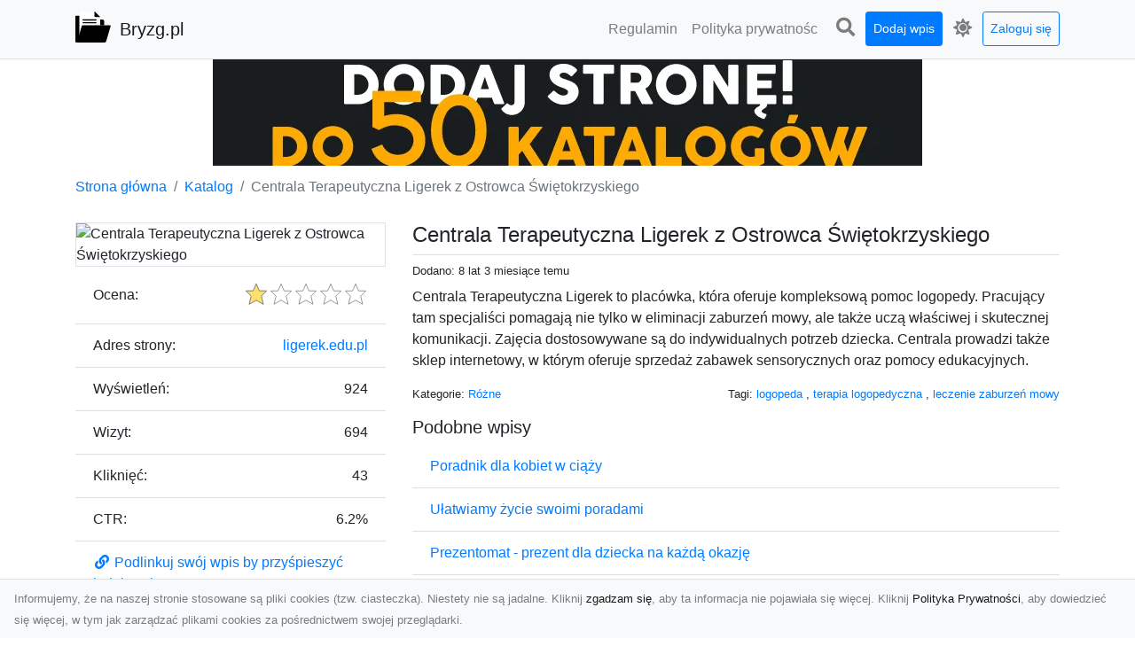

--- FILE ---
content_type: text/html; charset=UTF-8
request_url: https://bryzg.pl/dirs/centrala-terapeutyczna-ligerek-z-ostrowca-swietokrzyskiego
body_size: 5472
content:
<!DOCTYPE html><html lang="pl"><head> <title>Centrala Terapeutyczna Ligerek z Ostrowca Świętokrzyskiego - Bryzg.pl - nowoczesny katalog stron</title> <meta charset="utf-8"> <meta name="viewport" content="width=device-width, initial-scale=1, shrink-to-fit=no"> <meta name="description" content="Centrala Terapeutyczna Ligerek to placówka, która oferuje kompleksową pomoc logopedy. Pracujący tam specjaliści pomagają nie tylko w eliminacji zaburzeń mowy, ale także uczą właściwej i skutecznej komunikacji. Zajęcia dostosowywane są do indywidualnych potrzeb dziecka. Centrala prowadzi także sklep internetowy, w którym oferuje sprzedaż zabawek sensorycznych oraz pomocy edukacyjnych.. Odkryj różnorodne strony internetowe w katalogu bryzg.pl. Znajdź informacje, produkty i usługi, które Cię interesują. Przeglądaj i eksploruj nowe witryny w łatwy sposób. Dołącz już dziś i poszerz swoje doświadczenia online!"> <meta name="keywords" content="logopeda, terapia logopedyczna, leczenie zaburzeń mowy"> <meta name="robots" content="index"> <meta name="robots" content="follow"> <meta property="og:title" content="Centrala Terapeutyczna Ligerek z Ostrowca Świętokrzyskiego"> <meta property="og:description" content="Centrala Terapeutyczna Ligerek to placówka, która oferuje kompleksową pomoc logopedy. Pracujący tam specjaliści pomagają nie tylko w eliminacji zaburzeń mowy, ale także uczą właściwej i skutecznej komunikacji. Zajęcia dostosowywane są do indywidualnych potrzeb dziecka. Centrala prowadzi także sklep internetowy, w którym oferuje sprzedaż zabawek sensorycznych oraz pomocy edukacyjnych."> <meta property="og:type" content=""> <meta property="og:image" content="https://api.pagepeeker.com/v2/thumbs.php?size=x&amp;url=http://ligerek.edu.pl"> <meta property="og:url" content="https://bryzg.pl/dirs/centrala-terapeutyczna-ligerek-z-ostrowca-swietokrzyskiego"> <meta name="csrf-token" content="kyaFvBLT0rFbRO21HyCyC9QmRXDu9jaIlzqa8eZO"> <link rel="canonical" href="https://bryzg.pl/dirs/centrala-terapeutyczna-ligerek-z-ostrowca-swietokrzyskiego"> <link rel="apple-touch-icon" sizes="180x180" href="https://bryzg.pl/images/vendor/idir/icons/apple-touch-icon.png"> <link rel="icon" type="image/png" sizes="32x32" href="https://bryzg.pl/images/vendor/idir/icons/favicon-32x32.png"> <link rel="icon" type="image/png" sizes="192x192" href="https://bryzg.pl/images/vendor/idir/icons/android-chrome-192x192.png"> <link rel="icon" type="image/png" sizes="16x16" href="https://bryzg.pl/images/vendor/idir/icons/favicon-16x16.png"> <link rel="manifest" href="https://bryzg.pl/images/vendor/idir/icons/site.webmanifest"> <link rel="mask-icon" href="https://bryzg.pl/images/vendor/idir/icons/safari-pinned-tab.svg" color="#5bbad5"> <link rel="shortcut icon" href="https://bryzg.pl/images/vendor/idir/icons/favicon.ico"> <meta name="msapplication-TileColor" content="#2d89ef"> <meta name="msapplication-config" content="https://bryzg.pl/images/vendor/idir/icons/browserconfig.xml"> <meta name="theme-color" content="#ffffff"> <link href="https://bryzg.pl/css/vendor/idir/vendor/vendor.css?id=49a497a83d78cfce5d13057c5a7b736b" rel="stylesheet"> <link href="https://bryzg.pl/css/vendor/idir/web/web.css?id=fd3378601c4c6ba261e4b91c8f44460f" rel="stylesheet"> <link href="https://bryzg.pl/css/custom/web/web.css" rel="stylesheet"> <script src="https://bryzg.pl/js/vendor/idir/vendor/vendor.js?id=bc1ef286562eff417d07ec0be502a77b" defer></script> <script src="https://bryzg.pl/js/vendor/idir/web/web.js?id=313dd38fa18dd32b4b94e7f4374e014f" defer></script> <script src="https://bryzg.pl/js/custom/web/web.js" defer></script></head><body> <nav class="navbar menu navbar-expand-md navbar-light bg-light fixed-top border-bottom"> <div class="container"> <div class="d-flex flex-grow-1 navbar-search pr-3 pr-md-0"> <div id="navbar-logo" class="flex-grow-1 mr-2"> <a href="/" class="navbar-brand" title="Bryzg.pl - nowoczesny katalog stron"> <img src="https://bryzg.pl/images/vendor/idir/logo.svg" class="pb-1 logo" alt="Bryzg.pl" title="Bryzg.pl - nowoczesny katalog stron" > <span class="pl-1 d-none d-lg-inline"> Bryzg.pl </span> </a></div> <form id="search-form" method="GET" action="https://bryzg.pl/search" class="my-auto w-100 hide search" > <div class="input-group"> <input id="typeahead" data-route="https://bryzg.pl/api/tags/index" type="text" name="search" class="form-control border-right-0" placeholder="Szukaj... [min 3 znaki]" value="" autocomplete="off" > <select class="custom-select" name="source"> <option value="post" > blog </option> <option value="dir" selected> katalog </option> </select> <span class="input-group-append"> <button class="btn btn-outline-secondary border border-left-0" type="submit" disabled > <i class="fa fa-search"></i> </button> </span> </div> </form> <div class="my-auto"> <ul class="navbar-nav"> <li class="nav-item d-sm-inline d-md-none ml-2"> <a href="#" class="nav-link search-toggler" style="margin-top:2px;" role="button"> <i class="fa fa-lg fa-search"></i></a> </li> </ul> </div> <a href="#" id="navbar-toggle" class="my-auto navbar-toggler" role="button"> <span class="navbar-toggler-icon"></span></a> </div> <div class="navbar-collapse scroll collapse flex-grow-0 justify-content-end"> <ul id="pages-toggle" class="navbar-nav pr-3 pr-md-1"> <li class="nav-item dropdown "> <a href="https://bryzg.pl/pages/regulamin" title="Regulamin" class="nav-link " > <span class="d-md-inline d-none">Regulamin</span> <span class="d-md-none d-inline">Regulamin</span> </a> </li> <li class="nav-item dropdown "> <a href="https://bryzg.pl/pages/polityka-prywatnosci" title="Polityka prywatności" class="nav-link " > <span class="d-md-inline d-none">Polityka prywatnośc</span> <span class="d-md-none d-inline">Polityka prywatności</span> </a> </li> </ul> <ul class="navbar-nav pr-3 pr-md-0"> <li class="nav-item d-none d-md-inline mr-1"> <a href="#" class="nav-link search-toggler" style="margin-top:2px;" role="button"> <i class="fa fa-lg fa-search"></i></a> </li> <li class="nav-item mr-sm-0 mr-md-1 my-2 my-md-0"> <a class="nav-link btn btn-sm btn-primary text-white" href="https://bryzg.pl/dirs/create/1" role="button" > Dodaj wpis </a> </li> <li class="nav-item dropdown"> <a class="nav-link text-nowrap" href="#" role="button" id="dropdown-multi-theme" data-toggle="dropdown" aria-haspopup="true" aria-expanded="false"> <span class="fas fa-lg fa-icore-light"></span> <span class="d-inline d-md-none">Jasny</span></a><div class="dropdown-menu dropdown-menu-right" id="dropdown-multi-theme-toggle" aria-labelledby="dropdown-multi-theme"> <h6 class="dropdown-header"> Zmień motyw: </h6> <a class="dropdown-item active" data-theme="light" href="#light" title="Jasny" > <span class="fas fa-icore-light"></span> <span>Jasny</span> </a> <a class="dropdown-item " data-theme="dark" href="#dark" title="Ciemny" > <span class="fas fa-icore-dark"></span> <span>Ciemny</span> </a> </div> </li> <li class="nav-item dropdown "> <a class="nav-link btn btn-sm btn-outline-primary text-nowrap text-center text-primary ml-md-1" href="https://bryzg.pl/login" role="button" title="Zaloguj się" > Zaloguj się </a> </li> </ul> </div> </div></nav><div class="menu-height"></div> <div class="content"> <center><a href="https://seokod.pl" rel="nofallow" target="_blank" title="Dodaj stronę do 50 katalogów stron www"><img src="https://seokod.pl/b/black.webp" alt="banner seokod.pl"></a></center> <div class="container"> <nav aria-label="breadcrumb"> <ol class="breadcrumb bg-white px-0"> <li class="breadcrumb-item"> <a href="https://bryzg.pl" title="Strona główna" > Strona główna </a> </li> <li class="breadcrumb-item"> <a href="https://bryzg.pl/dirs/index" title="Katalog" > Katalog </a></li><li class="breadcrumb-item active" aria-current="page"> Centrala Terapeutyczna Ligerek z Ostrowca Świętokrzyskiego</li> </ol> </nav></div> <div class="container"> <div class="row"> <div class="col-md-8 order-2"> <div class="mb-5"> <div class="d-flex border-bottom mb-2 justify-content-between"> <h1 class="h4"> Centrala Terapeutyczna Ligerek z Ostrowca Świętokrzyskiego </h1> </div> <div class="d-flex mb-2"> <small class="mr-auto"> Dodano: 8 lat 3 miesiące temu </small> </div> <div class="mb-3"> Centrala Terapeutyczna Ligerek to placówka, która oferuje kompleksową pomoc logopedy. Pracujący tam specjaliści pomagają nie tylko w eliminacji zaburzeń mowy, ale także uczą właściwej i skutecznej komunikacji. Zajęcia dostosowywane są do indywidualnych potrzeb dziecka. Centrala prowadzi także sklep internetowy, w którym oferuje sprzedaż zabawek sensorycznych oraz pomocy edukacyjnych. </div> <div class="d-flex mb-3"> <small class="mr-auto"> Kategorie: <a href="https://bryzg.pl/categories/rozne/dirs" title="Różne " > Różne </a> </small> <small class="ml-auto text-right"> Tagi: <a href="https://bryzg.pl/tags/logopeda/dirs" title="logopeda" > logopeda </a>, <a href="https://bryzg.pl/tags/terapia-logopedyczna/dirs" title="terapia logopedyczna" > terapia logopedyczna </a>, <a href="https://bryzg.pl/tags/leczenie-zaburzen-mowy/dirs" title="leczenie zaburzeń mowy" > leczenie zaburzeń mowy </a> </small> </div> <h3 class="h5"> Podobne wpisy </h3> <ul class="list-group list-group-flush mb-3"> <li class="list-group-item"> <a href="https://bryzg.pl/dirs/poradnik-dla-kobiet-w-ciazy" title="Poradnik dla kobiet w ciąży" > Poradnik dla kobiet w ciąży </a> </li> <li class="list-group-item"> <a href="https://bryzg.pl/dirs/ulatwiamy-zycie-swoimi-poradami" title="Ułatwiamy życie swoimi poradami" > Ułatwiamy życie swoimi poradami </a> </li> <li class="list-group-item"> <a href="https://bryzg.pl/dirs/prezentomat-prezent-dla-dziecka-na-kazda-okazje" title="Prezentomat - prezent dla dziecka na każdą okazję" > Prezentomat - prezent dla dziecka na każdą okazję </a> </li> <li class="list-group-item"> <a href="https://bryzg.pl/dirs/porady-bhp" title="Porady BHP" > Porady BHP </a> </li> <li class="list-group-item"> <a href="https://bryzg.pl/dirs/strefa-bhp-serwis-o-bezpieczenstwie-i-higienie-pracy" title="Strefa BHP - serwis o bezpieczeństwie i higienie pracy" > Strefa BHP - serwis o bezpieczeństwie i higienie pracy </a> </li> </ul> <h3 class="h5 border-bottom pb-2" id="comments"> Komentarze </h3> <div id="filter-content"> <div id="comment"> <a href="https://bryzg.pl/login" title="Zaloguj się, by skomentować" > Zaloguj się, by skomentować </a> </div> </div> </div> </div> <div class="col-md-4 order-1"> <div> <img src="https://api.pagepeeker.com/v2/thumbs.php?size=x&amp;url=http://ligerek.edu.pl" class="img-fluid border mx-auto d-block" alt="Centrala Terapeutyczna Ligerek z Ostrowca Świętokrzyskiego" > </div> <div class="list-group list-group-flush mb-3"> <div class="list-group-item"> <label for="star-rating" class="float-left mt-2 mr-2"> Ocena: </label> <input id="star-rating" name="star-rating" data-route="https://bryzg.pl/ratings/dir/638/rate" value="1.00" data-stars="5" data-step="1" data-size="sm" data-container-class="float-right ml-auto" data-display-only="true" class="rating-loading d-none" data-language="pl" > </div> <div class="list-group-item"> <div class="float-left mr-2"> Adres strony: </div> <div class="float-right"> <a rel="noopener" target="_blank" title="Centrala Terapeutyczna Ligerek z Ostrowca Świętokrzyskiego" class="click-stat" data-route="https://bryzg.pl/stats/click/dir/centrala-terapeutyczna-ligerek-z-ostrowca-swietokrzyskiego" href="http://ligerek.edu.pl">ligerek.edu.pl</a> </div> </div> <div class="list-group-item"> <div class="float-left mr-2"> Wyświetleń: </div> <div class="float-right"> 924 </div> </div> <div class="list-group-item"> <div class="float-left mr-2"> Wizyt: </div> <div class="float-right"> 694 </div> </div> <div class="list-group-item"> <div class="float-left mr-2"> Kliknięć: </div> <div class="float-right"> 43 </div> </div> <div class="list-group-item"> <div class="float-left mr-2"> CTR: </div> <div class="float-right"> 6.2% </div> </div> <div class="list-group-item"> <a href="#" data-toggle="modal" data-target="#link-modal" title="Podlinkuj swój wpis by przyśpieszyć indeksację" > <i class="fas fa-fw fa-link"></i> <span>Podlinkuj swój wpis by przyśpieszyć indeksację</span> </a> </div> <div class="list-group-item"> <a href="#" data-route="https://bryzg.pl/reports/dir/638/create" title="Raportuj" data-toggle="modal" data-target="#create-report-modal" class="createReport" > <i class="fas fa-fw fa-exclamation-triangle"></i> <span>Raportuj</span> </a> </div> </div> </div> </div></div> <div class="modal fade" id="link-modal" tabindex="-1" role="dialog" aria-labelledby="link-modal-title" aria-hidden="true" data-focus="false" > <div class="modal-dialog modal-dialog-scrollable modal-dialog-centered " role="document" > <div class="modal-content"> <div class="modal-header"> <h5 class="modal-title" id="link-modal-title"> <i class="fas fa-link"></i><span> Podlinkuj swój wpis by przyśpieszyć indeksację</span> </h5> <button type="button" class="close" data-dismiss="modal" aria-label="Close" > <span aria-hidden="true">&times;</span> </button> </div> <div class="modal-body"> <div class="form-group clipboard position-relative" data-lang="pl"> <textarea class="form-control" name="dir" rows="5" readonly>&lt;a href=&quot;https://bryzg.pl/dirs/centrala-terapeutyczna-ligerek-z-ostrowca-swietokrzyskiego&quot; title=&quot;Centrala Terapeutyczna Ligerek z Ostrowca Świętokrzyskiego&quot;&gt;Centrala Terapeutyczna Ligerek z Ostrowca Świętokrzyskiego&lt;/a&gt;</textarea></div> </div> <div class="modal-footer"> </div> </div> </div> </div> <div class="modal fade" id="create-report-modal" tabindex="-1" role="dialog" aria-labelledby="create-report-modal-title" aria-hidden="true" data-focus="false" > <div class="modal-dialog modal-dialog-scrollable modal-dialog-centered " role="document" > <div class="modal-content"> <div class="modal-header"> <h5 class="modal-title" id="create-report-modal-title"> <i class="fas fa-exclamation-triangle"></i><span> Raportuj</span> </h5> <button type="button" class="close" data-dismiss="modal" aria-label="Close" > <span aria-hidden="true">&times;</span> </button> </div> <div class="modal-body"> </div> <div class="modal-footer"> </div> </div> </div> </div> </div> <footer class="page-footer font-small pt-4"> <div class="container text-center text-md-left"> <h3 class="h5 pb-2 mb-3"> Ostatnie posty</h3><div class="row"> <div class="col-xl-3 col-md-6 col-12 mb-4"> <div class="card h-100"> <div> <img data-src="https://bryzg.pl/storage/drontarnow_pl.png" class="lazy img-fluid mx-auto d-block" alt="Zdjęcia z drona Tarnów – przyszłość wizualnej komunikacji" > </div> <div class="card-body"> <h3 class="h5 card-title"> <a href="https://bryzg.pl/posts/zdjecia-z-drona-tarnow-przyszlosc-wizualnej-komunikacji" title="Zdjęcia z drona Tarnów – przyszłość wizualnej komunikacji" > Zdjęcia z drona Tarnów – przyszłość wizualnej komunikacji </a> </h3> <p class="card-text text-break" style="word-break:break-word"> Współczesne technologie umożliwiają spojrzenie na świat z zupełnie nowej perspektywy. Firma Dron T... </p> </div> </div> </div> <div class="col-xl-3 col-md-6 col-12 mb-4"> <div class="card h-100"> <div> <img data-src="https://bryzg.pl/storage/MA-TRANS-USLUGI.png" class="lazy img-fluid mx-auto d-block" alt="Usługi Wywrotek i Transportu Materiałów Sypkich w Radomiu – MA-TRANS Gotowy na Twoje Projekty" > </div> <div class="card-body"> <h3 class="h5 card-title"> <a href="https://bryzg.pl/posts/uslugi-wywrotek-i-transportu-materialow-sypkich-w-radomiu-ma-trans-gotowy-na-twoje-projekty" title="Usługi Wywrotek i Transportu Materiałów Sypkich w Radomiu – MA-TRANS Gotowy na Twoje Projekty" > Usługi Wywrotek i Transportu Materiałów Sypkich w Radomiu – MA-TRANS Gotowy na Twoje Projekty </a> </h3> <p class="card-text text-break" style="word-break:break-word"> Wynajem Wywrotek na Potrzeby Budowy i Remontów Firma MA-TRANS z Radomia oferuje wynajem wywrotek,... </p> </div> </div> </div> <div class="col-xl-3 col-md-6 col-12 mb-4"> <div class="card h-100"> <div> <img data-src="https://bryzg.pl/storage/xmar.png" class="lazy img-fluid mx-auto d-block" alt="FHU XMar – Twoje Bezpieczeństwo i Komfort na Drodze z Pomocą Drogową 24/7" > </div> <div class="card-body"> <h3 class="h5 card-title"> <a href="https://bryzg.pl/posts/fhu-xmar-twoje-bezpieczenstwo-i-komfort-na-drodze-z-pomoca-drogowa-24-7" title="FHU XMar – Twoje Bezpieczeństwo i Komfort na Drodze z Pomocą Drogową 24/7" > FHU XMar – Twoje Bezpieczeństwo i Komfort na Drodze z Pomocą Drogową 24/7 </a> </h3> <p class="card-text text-break" style="word-break:break-word"> FHU XMar – Profesjonalna Pomoc Drogowa w Każdej Sytuacji Każdy kierowca, bez względu na doświadcz... </p> </div> </div> </div> <div class="col-xl-3 col-md-6 col-12 mb-4"> <div class="card h-100"> <div> <img data-src="https://bryzg.pl/storage/fototap.png" class="lazy img-fluid mx-auto d-block" alt="Ascetyczna, elegancka, nowoczesna – biel na ścianach!" > </div> <div class="card-body"> <h3 class="h5 card-title"> <a href="https://bryzg.pl/posts/ascetyczna-elegancka-nowoczesna-biel-na-scianach" title="Ascetyczna, elegancka, nowoczesna – biel na ścianach!" > Ascetyczna, elegancka, nowoczesna – biel na ścianach! </a> </h3> <p class="card-text text-break" style="word-break:break-word"> Nowoczesne aranżacje przestrzeni mają to do siebie, że coraz częściej to właśnie stuprocentowy mi... </p> </div> </div> </div> </div> <div class="row "> <div class="col-md mx-auto"> <h5 class="mt-3 mb-4"> Bryzg.pl - nowoczesny katalog stron </h5> <p>Odkryj różnorodne strony internetowe w katalogu bryzg.pl. Znajdź informacje, produkty i usługi, które Cię interesują. Przeglądaj i eksploruj nowe witryny w łatwy sposób. Dołącz już dziś i poszerz swoje doświadczenia online!</p> </div> <hr class="clearfix w-100 d-md-none"> <div class="col-md mx-auto"> <h5 class="mt-3 mb-4"> Subskrybuj newsletter </h5> <div class="mb-3"> <form data-route="https://bryzg.pl/newsletters"> <div class="form-group input-group m-0 p-0"> <input type="text" name="email" class="form-control" placeholder="Wpisz adres email" aria-label="Wpisz adres email" > <div class="input-group-append"> <button class="btn btn-primary store-newsletter" type="button"> Zapisz </button> </div> </div> <div class="form-group mt-2"> <div class="custom-control custom-switch"> <input type="checkbox" class="custom-control-input" id="marketing_agreement" name="marketing_agreement" value="1" > <label class="custom-control-label text-left" for="marketing_agreement"> <small>Wyrażam zgodę na przetwarzanie przez WXQ moich danych osobowych w postaci adresu poczty elektronicznej w celu przesyłania mi informacji marketingowych za pomocą środków komunikacji elektronicznej</small> </label> </div> </div> </form> </div> </div> <hr class="clearfix w-100 d-md-none"> </div> <div class="row"> <div class="col-lg-9 col-12"> <h5 class="mt-3 mb-2"> Zobacz również: </h5> </div> <div class="col-3 d-none d-lg-block"> <h5 class="mt-3 mb-2"> Statystyki: </h5> </div> </div> <div class="row justify-content-end"> <div class="col-lg-3 col-sm-6"> <div class="list-group list-group-flush mb-3"> <div class="list-group-item"> <a href="https://bryzg.pl/pages/regulamin" title="Regulamin" class="" > <span></span> <span>Regulamin</span> </a> </div> </div> </div> <div class="col-lg-3 col-sm-6"> <div class="list-group list-group-flush mb-3"> <div class="list-group-item"> <a href="https://bryzg.pl/pages/polityka-prywatnosci" title="Polityka prywatności" class="" > <span></span> <span>Polityka prywatności</span> </a> </div> </div> </div> <div class="col-lg-3 col-sm-6"> <ul class="list-group list-group-flush"> <li class="list-group-item"> <a href="https://bryzg.pl/dirs/index" title="Katalog" class="" > Katalog </a> </li> <li class="list-group-item"> <a href="https://bryzg.pl/posts/index" title="Blog" class="" > Blog </a> </li> <li class="list-group-item"> <a href="https://bryzg.pl/contact" title="Kontakt" class="" > Kontakt </a> </li> <li class="list-group-item"> <a href="https://bryzg.pl/friends" title="Przyjaciele" class="" > Przyjaciele </a> </li> </ul> </div> <div class="col-lg-3 col-sm-6"> <h5 class="mt-4 mt-sm-0 mb-2 d-lg-none"> Statystyki: </h5> <div class="list-group list-group-flush text-left"> <div class="list-group-item d-flex justify-content-between"> <div> Kategorie: </div> <div class="text-right"> 430 </div> </div> <div class="list-group-item"> <div> Wpisy: </div> <div class="d-flex justify-content-between"> <div> - aktywne: </div> <div class="text-right"> 1149 </div> </div> <div class="d-flex justify-content-between"> <div> - oczekujące: </div> <div class="text-right"> 0 </div> </div> </div> <div class="list-group-item d-flex justify-content-between"> <div> Komentarze: </div> <div class="text-right"> 0 </div> </div> <div class="list-group-item d-flex justify-content-between"> <div> Ostatnia aktywność: </div> <div class="text-right"> 1 dzień temu </div> </div> </div> </div> </div> <hr> <div class="d-flex justify-content-center"> <div class="footer-copyright text-center py-3"> <small> 2019-2026 Copyright © <a href="https://intelekt.net.pl/idir">iDir v11.0.5</a> by Mariusz Wysokiński </small> </div> </div> </div></footer> <div id="policy"> <div class="policy-height"></div> <nav class="navbar policy fixed-bottom navbar-light bg-light border-top"> <div class="navbar-text py-0"> <small> Informujemy, że na naszej stronie stosowane są pliki cookies (tzw. ciasteczka). Niestety nie są jadalne. Kliknij <a href="#" id="agree">zgadzam się</a>, aby ta informacja nie pojawiała się więcej. Kliknij <a href="https://bryzg.pl/pages/polityka-prywatnosci" target="_blank" rel="noopener" title="Polityka Prywatności">Polityka Prywatności</a>, aby dowiedzieć się więcej, w tym jak zarządzać plikami cookies za pośrednictwem swojej przeglądarki. </small> </div> </nav></div> <a class="scroll-to-top rounded" href="#page-top"> <i class="fas fa-angle-up"></i> </a> <script src="https://www.google.com/recaptcha/api.js?render=explicit" defer></script><script src="https://bryzg.pl/js/vendor/icore/web/recaptcha_invisible.js" defer></script> <script src="https://bryzg.pl/js/vendor/idir/web/scripts.js?id=a4d0a4787bc6041c6ea20568070f5c8f" defer></script> <script src="https://bryzg.pl/js/custom/web/scripts.js" defer></script></body></html>